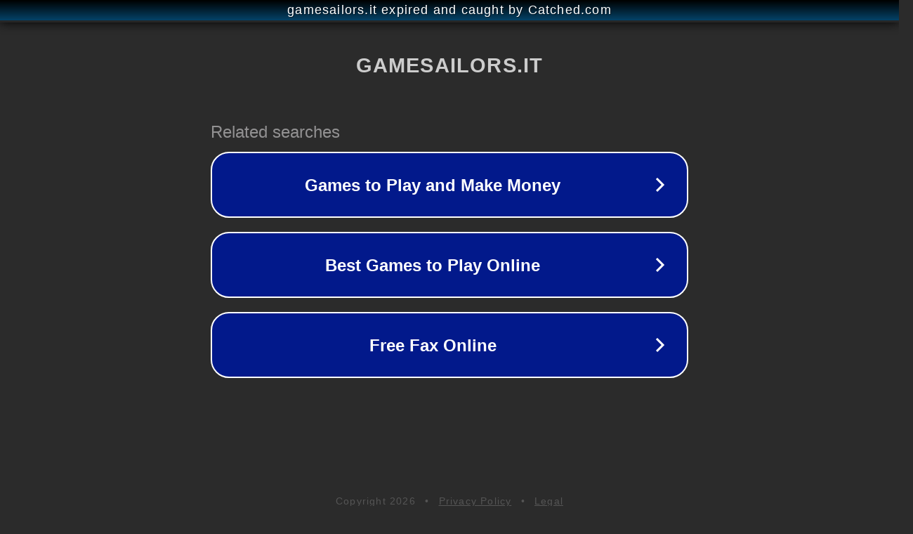

--- FILE ---
content_type: text/html; charset=utf-8
request_url: https://www.gamesailors.it/tag/formula-1/
body_size: 1074
content:
<!doctype html>
<html data-adblockkey="MFwwDQYJKoZIhvcNAQEBBQADSwAwSAJBANDrp2lz7AOmADaN8tA50LsWcjLFyQFcb/P2Txc58oYOeILb3vBw7J6f4pamkAQVSQuqYsKx3YzdUHCvbVZvFUsCAwEAAQ==_UlfEtjhHQNUFZr1rd9SPFWsBq+ILrAxojkH6OZoTvDn8ToQF4NJgFYVP9ih/n7TKxea9qH0vD/zTZdOyxvW+9Q==" lang="en" style="background: #2B2B2B;">
<head>
    <meta charset="utf-8">
    <meta name="viewport" content="width=device-width, initial-scale=1">
    <link rel="icon" href="[data-uri]">
    <link rel="preconnect" href="https://www.google.com" crossorigin>
</head>
<body>
<div id="target" style="opacity: 0"></div>
<script>window.park = "[base64]";</script>
<script src="/bWGoRgSEy.js"></script>
</body>
</html>
